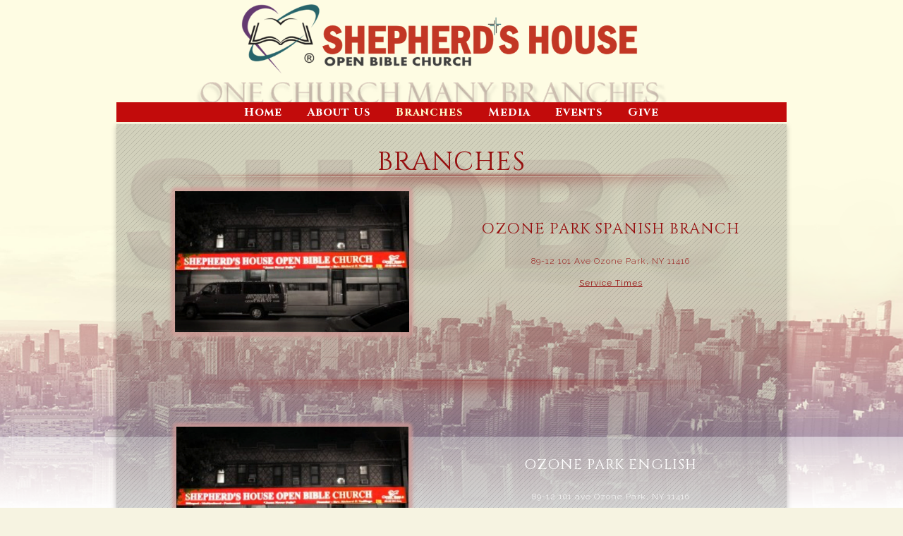

--- FILE ---
content_type: text/html; charset=UTF-8
request_url: https://www.shobc.org/branches/?mobileOn=0
body_size: 12751
content:
<!DOCTYPE html>
<html xmlns="http://www.w3.org/1999/xhtml" lang="en-US">
<head profile="http://gmpg.org/xfn/11">
<meta http-equiv="Content-Type" content="text/html; charset=UTF-8" />
<meta name="viewport" content="width=device-width" />
<meta name="apple-mobile-web-app-capable" content="no" />
<meta name="apple-mobile-web-app-status-bar-style" content="black" />

<title>Branches - Shepherd&#039;s House Open Bible Church</title>

	<link rel="apple-touch-icon" href="https://www.shobc.org/hp_wordpress/wp-content/themes/SFWebTemplate/apple-touch-icon.png" />
	<link rel="stylesheet" id="SFstyle" href="https://www.shobc.org/hp_wordpress/wp-content/themes/SFWebTemplate/style.css?ver=8.5.1.11" type="text/css" media="screen" />
<link rel="stylesheet" id="design_css" href="//sftheme.truepath.com/51/51.css" type="text/css" media="screen" />
<link rel="pingback" href="https://www.shobc.org/hp_wordpress/xmlrpc.php" />

<style>
	body .plFrontPage .SFblank {
	background:#FFF !important;
	background:rgba(255,255,255,0.7) !important;
	}
</style>
<!--[if lte IE 6]>
	<style type="text/css">
		img { behavior: url(https://www.shobc.org/hp_wordpress/wp-content/themes/SFWebTemplate/js/iepngfix.htc) }
	</style> 
<![endif]-->

<meta name='robots' content='index, follow, max-image-preview:large, max-snippet:-1, max-video-preview:-1' />
	<style>img:is([sizes="auto" i], [sizes^="auto," i]) { contain-intrinsic-size: 3000px 1500px }</style>
	<style id="BGbackground">
/* Textures used by permission, based on http://subtlepatterns.com*/ body{background:rgb(246,243,225) url(https://www.shobc.org/hp_wordpress/wp-content/uploads/2018/05/SHOBC_PG2C.png) no-repeat 50% 50% fixed /*id3483*/}@media screen and (max-width:1024px) and (max-height:1024px){body{background-image:url(https://www.shobc.org/hp_wordpress/wp-content/uploads/2018/05/SHOBC_PG2C-1024x576.png);}}body{-webkit-background-size: cover;
			-moz-background-size: cover;
			-o-background-size: cover;
			background-size: cover;}#header { background: transparent }</style>
<style id="BGcontent"></style><style id="BGnav">
/* Textures used by permission, based on http://subtlepatterns.com*/ #main_nav,#main_nav ul.sub-menu, body.mobileOn #main_nav,.toTop{background:rgb(194,11,11);background:rgba(194,11,11,1) /*nocover*/ url("https://sftheme.truepath.com/custom/textures/undefined.png") /*nocover*/;filter: progid:DXImageTransform.Microsoft.gradient(GradientType=0,startColorstr='#ffc20b0b', endColorstr='#ffc20b0b');}#main_nav { width: 950px }</style>

	<!-- This site is optimized with the Yoast SEO plugin v22.7 - https://yoast.com/wordpress/plugins/seo/ -->
	<link rel="canonical" href="https://www.shobc.org/branches/" />
	<meta property="og:locale" content="en_US" />
	<meta property="og:type" content="article" />
	<meta property="og:title" content="Branches - Shepherd&#039;s House Open Bible Church" />
	<meta property="og:description" content="BRANCHES &nbsp; &nbsp; OZONE PARK SPANISH&nbsp;BRANCH 89-12 101 Ave Ozone Park, NY 11416 Service Times &nbsp; &nbsp; &nbsp; &nbsp; &nbsp; OZONE PARK ENGLISH 89-12 101 ave Ozone Park, NY 11416 Service Times &nbsp; &nbsp; WOODHAVEN BRANCH Meeting at Ozone Park Branch 134-30 Guy R. Brewer&nbsp; Service Times &nbsp; &nbsp; &nbsp; &nbsp; &nbsp; ROCHDALE QUEENS BRANCH [&hellip;]" />
	<meta property="og:url" content="https://www.shobc.org/branches/" />
	<meta property="og:site_name" content="Shepherd&#039;s House Open Bible Church" />
	<meta property="article:modified_time" content="2024-06-22T11:24:21+00:00" />
	<meta property="og:image" content="https://www.shobc.org/hp_wordpress/wp-content/uploads/2015/09/Reddvdr.png" />
	<meta name="twitter:card" content="summary_large_image" />
	<script type="application/ld+json" class="yoast-schema-graph">{"@context":"https://schema.org","@graph":[{"@type":"WebPage","@id":"https://www.shobc.org/branches/","url":"https://www.shobc.org/branches/","name":"Branches - Shepherd&#039;s House Open Bible Church","isPartOf":{"@id":"https://www.shobc.org/#website"},"primaryImageOfPage":{"@id":"https://www.shobc.org/branches/#primaryimage"},"image":{"@id":"https://www.shobc.org/branches/#primaryimage"},"thumbnailUrl":"https://www.shobc.org/hp_wordpress/wp-content/uploads/2015/09/Reddvdr.png","datePublished":"2015-05-13T02:53:25+00:00","dateModified":"2024-06-22T11:24:21+00:00","breadcrumb":{"@id":"https://www.shobc.org/branches/#breadcrumb"},"inLanguage":"en-US","potentialAction":[{"@type":"ReadAction","target":["https://www.shobc.org/branches/"]}]},{"@type":"ImageObject","inLanguage":"en-US","@id":"https://www.shobc.org/branches/#primaryimage","url":"https://www.shobc.org/hp_wordpress/wp-content/uploads/2015/09/Reddvdr.png","contentUrl":"https://www.shobc.org/hp_wordpress/wp-content/uploads/2015/09/Reddvdr.png","width":1000,"height":48},{"@type":"BreadcrumbList","@id":"https://www.shobc.org/branches/#breadcrumb","itemListElement":[{"@type":"ListItem","position":1,"name":"Home","item":"https://www.shobc.org/"},{"@type":"ListItem","position":2,"name":"Branches"}]},{"@type":"WebSite","@id":"https://www.shobc.org/#website","url":"https://www.shobc.org/","name":"Shepherd&#039;s House Open Bible Church","description":"Shepherd&#039;s House Open Bible Church is One Church with Many Branches. We are a Spirit-filled, purpose-driven family of Christ. Join us today!","potentialAction":[{"@type":"SearchAction","target":{"@type":"EntryPoint","urlTemplate":"https://www.shobc.org/?s={search_term_string}"},"query-input":"required name=search_term_string"}],"inLanguage":"en-US"}]}</script>
	<!-- / Yoast SEO plugin. -->


<link href='https://fonts.gstatic.com' crossorigin rel='preconnect' />
<link rel="alternate" type="text/xml" title="Shepherd&#039;s House Open Bible Church &raquo; Feed" href="https://www.shobc.org/feed/" />
<link rel="alternate" type="text/xml" title="Shepherd&#039;s House Open Bible Church &raquo; Comments Feed" href="https://www.shobc.org/comments/feed/" />
<style></style><script type="text/javascript">
/* <![CDATA[ */
window._wpemojiSettings = {"baseUrl":"https:\/\/s.w.org\/images\/core\/emoji\/16.0.1\/72x72\/","ext":".png","svgUrl":"https:\/\/s.w.org\/images\/core\/emoji\/16.0.1\/svg\/","svgExt":".svg","source":{"concatemoji":"https:\/\/www.shobc.org\/hp_wordpress\/wp-includes\/js\/wp-emoji-release.min.js?ver=6.8.3"}};
/*! This file is auto-generated */
!function(s,n){var o,i,e;function c(e){try{var t={supportTests:e,timestamp:(new Date).valueOf()};sessionStorage.setItem(o,JSON.stringify(t))}catch(e){}}function p(e,t,n){e.clearRect(0,0,e.canvas.width,e.canvas.height),e.fillText(t,0,0);var t=new Uint32Array(e.getImageData(0,0,e.canvas.width,e.canvas.height).data),a=(e.clearRect(0,0,e.canvas.width,e.canvas.height),e.fillText(n,0,0),new Uint32Array(e.getImageData(0,0,e.canvas.width,e.canvas.height).data));return t.every(function(e,t){return e===a[t]})}function u(e,t){e.clearRect(0,0,e.canvas.width,e.canvas.height),e.fillText(t,0,0);for(var n=e.getImageData(16,16,1,1),a=0;a<n.data.length;a++)if(0!==n.data[a])return!1;return!0}function f(e,t,n,a){switch(t){case"flag":return n(e,"\ud83c\udff3\ufe0f\u200d\u26a7\ufe0f","\ud83c\udff3\ufe0f\u200b\u26a7\ufe0f")?!1:!n(e,"\ud83c\udde8\ud83c\uddf6","\ud83c\udde8\u200b\ud83c\uddf6")&&!n(e,"\ud83c\udff4\udb40\udc67\udb40\udc62\udb40\udc65\udb40\udc6e\udb40\udc67\udb40\udc7f","\ud83c\udff4\u200b\udb40\udc67\u200b\udb40\udc62\u200b\udb40\udc65\u200b\udb40\udc6e\u200b\udb40\udc67\u200b\udb40\udc7f");case"emoji":return!a(e,"\ud83e\udedf")}return!1}function g(e,t,n,a){var r="undefined"!=typeof WorkerGlobalScope&&self instanceof WorkerGlobalScope?new OffscreenCanvas(300,150):s.createElement("canvas"),o=r.getContext("2d",{willReadFrequently:!0}),i=(o.textBaseline="top",o.font="600 32px Arial",{});return e.forEach(function(e){i[e]=t(o,e,n,a)}),i}function t(e){var t=s.createElement("script");t.src=e,t.defer=!0,s.head.appendChild(t)}"undefined"!=typeof Promise&&(o="wpEmojiSettingsSupports",i=["flag","emoji"],n.supports={everything:!0,everythingExceptFlag:!0},e=new Promise(function(e){s.addEventListener("DOMContentLoaded",e,{once:!0})}),new Promise(function(t){var n=function(){try{var e=JSON.parse(sessionStorage.getItem(o));if("object"==typeof e&&"number"==typeof e.timestamp&&(new Date).valueOf()<e.timestamp+604800&&"object"==typeof e.supportTests)return e.supportTests}catch(e){}return null}();if(!n){if("undefined"!=typeof Worker&&"undefined"!=typeof OffscreenCanvas&&"undefined"!=typeof URL&&URL.createObjectURL&&"undefined"!=typeof Blob)try{var e="postMessage("+g.toString()+"("+[JSON.stringify(i),f.toString(),p.toString(),u.toString()].join(",")+"));",a=new Blob([e],{type:"text/javascript"}),r=new Worker(URL.createObjectURL(a),{name:"wpTestEmojiSupports"});return void(r.onmessage=function(e){c(n=e.data),r.terminate(),t(n)})}catch(e){}c(n=g(i,f,p,u))}t(n)}).then(function(e){for(var t in e)n.supports[t]=e[t],n.supports.everything=n.supports.everything&&n.supports[t],"flag"!==t&&(n.supports.everythingExceptFlag=n.supports.everythingExceptFlag&&n.supports[t]);n.supports.everythingExceptFlag=n.supports.everythingExceptFlag&&!n.supports.flag,n.DOMReady=!1,n.readyCallback=function(){n.DOMReady=!0}}).then(function(){return e}).then(function(){var e;n.supports.everything||(n.readyCallback(),(e=n.source||{}).concatemoji?t(e.concatemoji):e.wpemoji&&e.twemoji&&(t(e.twemoji),t(e.wpemoji)))}))}((window,document),window._wpemojiSettings);
/* ]]> */
</script>
<style>@import "";
</style><link rel="stylesheet" type="text/css" href="https://fonts.googleapis.com/css?family=ABeeZee|Abril+Fatface|Aguafina+Script|Alegreya%3A400%2C700|Alfa+Slab+One|Antic+Didone|Archivo+Narrow%3A400%2C700|Arimo%3A400%2C700|Arvo%3A400%2C700|Bangers|Bevan|Bowlby+One|Cabin%3A400%2C500%2C600%2C700|Cantata+One|Carrois+Gothic|Caudex%3A400%2C700|Cinzel%3A400%2C700|Cinzel+Decorative%3A400%2C700|Codystar%3A300%2C400|Comfortaa%3A300%2C400%2C700|Covered+By+Your+Grace%3A400|Cutive|Dancing+Script%3A400%2C700|Domine%3A400%2C700|Droid+Sans%3A400%2C700|Droid+Serif%3A400%2C700|Englebert|Enriqueta%3A400%2C700|Exo+2%3A300%2C400%2C600%2C700|Fauna+One|Fjalla+One|Gentium+Book+Basic%3A400%2C400italic%2C700|Glegoo%3A400%2C700|Gloria+Hallelujah|Great+Vibes|Gruppo|Hammersmith+One|Holtwood+One+SC|Julius+Sans+One|Jura%3A300%2C400%2C600|Lato%3A300%2C400%2C700|Libre+Baskerville%3A400%2C700|Lobster+Two%3A400%2C400italic%2C700%2C700italic|Lora%3A400%2C700|Maiden+Orange|Merriweather%3A300%2C400%2C700%2C900|Michroma|Montserrat%3A300%2C400%2C700|Nixie+One|Numans|Old+Standard+TT%3A400%2C700|Open+Sans%3A300%2C400%2C600%2C700|Open+Sans+Condensed%3A300%2C300italic%2C700|Oswald%3A300%2C400%2C700|Ovo|Pacifico|Passion+One%3A400%2C700|Permanent+Marker|Playfair+Display%3A400%2C700%2C900|Poiret+One%3A400|Pontano+Sans|Prata|Poppins|PT+Sans+Narrow%3A400%2C700|PT+Serif%3A400%2C700|Questrial|Quicksand%3A400%2C700|Raleway%3A300%2C400%2C600%2C700|Raleway+Dots|Righteous|Roboto%3A300%2C400%2C700|Roboto+Condensed%3A300%2C400%2C700|Roboto+Slab%3A300%2C400%2C700|Rokkitt%3A400%2C700|Sacramento|Sanchez|Sansita+One|Satisfy|Shadows+Into+Light|Sigmar+One|Slabo+13px%3A400|Source+Sans+Pro%3A200%2C300%2C400%2C600%2C700%2C900|Source+Serif+Pro%3A400%2C600%2C700|Ubuntu%3A300%2C400%2C700|Viga|Wire+One"><link rel='stylesheet' id='btnStyle-css' href='https://www.shobc.org/hp_wordpress/wp-content/themes/SFWebTemplate/plugins/Layout/css/linkBtnStyle.css?ver=8.5.1.11' type='text/css' media='all' />
<link rel='stylesheet' id='fontello-css' href='https://www.shobc.org/hp_wordpress/wp-content/themes/SFWebTemplate/plugins/blog/css/css/fontello.css?ver=6.8.3' type='text/css' media='all' />
<style id='wp-emoji-styles-inline-css' type='text/css'>

	img.wp-smiley, img.emoji {
		display: inline !important;
		border: none !important;
		box-shadow: none !important;
		height: 1em !important;
		width: 1em !important;
		margin: 0 0.07em !important;
		vertical-align: -0.1em !important;
		background: none !important;
		padding: 0 !important;
	}
</style>
<link rel='stylesheet' id='wp-block-library-css' href='https://www.shobc.org/hp_wordpress/wp-includes/css/dist/block-library/style.min.css?ver=6.8.3' type='text/css' media='all' />
<style id='classic-theme-styles-inline-css' type='text/css'>
/*! This file is auto-generated */
.wp-block-button__link{color:#fff;background-color:#32373c;border-radius:9999px;box-shadow:none;text-decoration:none;padding:calc(.667em + 2px) calc(1.333em + 2px);font-size:1.125em}.wp-block-file__button{background:#32373c;color:#fff;text-decoration:none}
</style>
<link rel='stylesheet' id='fmsform-block-css' href='https://www.shobc.org/hp_wordpress/wp-content/plugins/com.ministrybrands.forms/editor/gutenberg/blocks/fmsform/style.css?ver=1740440350' type='text/css' media='all' />
<link rel='stylesheet' id='prayer-cloud-block-css' href='https://www.shobc.org/hp_wordpress/wp-content/plugins/com.ministrybrands.prayer/editor/gutenberg/blocks/prayer-cloud/style.css?ver=1760053226' type='text/css' media='all' />
<style id='global-styles-inline-css' type='text/css'>
:root{--wp--preset--aspect-ratio--square: 1;--wp--preset--aspect-ratio--4-3: 4/3;--wp--preset--aspect-ratio--3-4: 3/4;--wp--preset--aspect-ratio--3-2: 3/2;--wp--preset--aspect-ratio--2-3: 2/3;--wp--preset--aspect-ratio--16-9: 16/9;--wp--preset--aspect-ratio--9-16: 9/16;--wp--preset--color--black: #000000;--wp--preset--color--cyan-bluish-gray: #abb8c3;--wp--preset--color--white: #ffffff;--wp--preset--color--pale-pink: #f78da7;--wp--preset--color--vivid-red: #cf2e2e;--wp--preset--color--luminous-vivid-orange: #ff6900;--wp--preset--color--luminous-vivid-amber: #fcb900;--wp--preset--color--light-green-cyan: #7bdcb5;--wp--preset--color--vivid-green-cyan: #00d084;--wp--preset--color--pale-cyan-blue: #8ed1fc;--wp--preset--color--vivid-cyan-blue: #0693e3;--wp--preset--color--vivid-purple: #9b51e0;--wp--preset--gradient--vivid-cyan-blue-to-vivid-purple: linear-gradient(135deg,rgba(6,147,227,1) 0%,rgb(155,81,224) 100%);--wp--preset--gradient--light-green-cyan-to-vivid-green-cyan: linear-gradient(135deg,rgb(122,220,180) 0%,rgb(0,208,130) 100%);--wp--preset--gradient--luminous-vivid-amber-to-luminous-vivid-orange: linear-gradient(135deg,rgba(252,185,0,1) 0%,rgba(255,105,0,1) 100%);--wp--preset--gradient--luminous-vivid-orange-to-vivid-red: linear-gradient(135deg,rgba(255,105,0,1) 0%,rgb(207,46,46) 100%);--wp--preset--gradient--very-light-gray-to-cyan-bluish-gray: linear-gradient(135deg,rgb(238,238,238) 0%,rgb(169,184,195) 100%);--wp--preset--gradient--cool-to-warm-spectrum: linear-gradient(135deg,rgb(74,234,220) 0%,rgb(151,120,209) 20%,rgb(207,42,186) 40%,rgb(238,44,130) 60%,rgb(251,105,98) 80%,rgb(254,248,76) 100%);--wp--preset--gradient--blush-light-purple: linear-gradient(135deg,rgb(255,206,236) 0%,rgb(152,150,240) 100%);--wp--preset--gradient--blush-bordeaux: linear-gradient(135deg,rgb(254,205,165) 0%,rgb(254,45,45) 50%,rgb(107,0,62) 100%);--wp--preset--gradient--luminous-dusk: linear-gradient(135deg,rgb(255,203,112) 0%,rgb(199,81,192) 50%,rgb(65,88,208) 100%);--wp--preset--gradient--pale-ocean: linear-gradient(135deg,rgb(255,245,203) 0%,rgb(182,227,212) 50%,rgb(51,167,181) 100%);--wp--preset--gradient--electric-grass: linear-gradient(135deg,rgb(202,248,128) 0%,rgb(113,206,126) 100%);--wp--preset--gradient--midnight: linear-gradient(135deg,rgb(2,3,129) 0%,rgb(40,116,252) 100%);--wp--preset--font-size--small: 13px;--wp--preset--font-size--medium: 20px;--wp--preset--font-size--large: 36px;--wp--preset--font-size--x-large: 42px;--wp--preset--spacing--20: 0.44rem;--wp--preset--spacing--30: 0.67rem;--wp--preset--spacing--40: 1rem;--wp--preset--spacing--50: 1.5rem;--wp--preset--spacing--60: 2.25rem;--wp--preset--spacing--70: 3.38rem;--wp--preset--spacing--80: 5.06rem;--wp--preset--shadow--natural: 6px 6px 9px rgba(0, 0, 0, 0.2);--wp--preset--shadow--deep: 12px 12px 50px rgba(0, 0, 0, 0.4);--wp--preset--shadow--sharp: 6px 6px 0px rgba(0, 0, 0, 0.2);--wp--preset--shadow--outlined: 6px 6px 0px -3px rgba(255, 255, 255, 1), 6px 6px rgba(0, 0, 0, 1);--wp--preset--shadow--crisp: 6px 6px 0px rgba(0, 0, 0, 1);}:where(.is-layout-flex){gap: 0.5em;}:where(.is-layout-grid){gap: 0.5em;}body .is-layout-flex{display: flex;}.is-layout-flex{flex-wrap: wrap;align-items: center;}.is-layout-flex > :is(*, div){margin: 0;}body .is-layout-grid{display: grid;}.is-layout-grid > :is(*, div){margin: 0;}:where(.wp-block-columns.is-layout-flex){gap: 2em;}:where(.wp-block-columns.is-layout-grid){gap: 2em;}:where(.wp-block-post-template.is-layout-flex){gap: 1.25em;}:where(.wp-block-post-template.is-layout-grid){gap: 1.25em;}.has-black-color{color: var(--wp--preset--color--black) !important;}.has-cyan-bluish-gray-color{color: var(--wp--preset--color--cyan-bluish-gray) !important;}.has-white-color{color: var(--wp--preset--color--white) !important;}.has-pale-pink-color{color: var(--wp--preset--color--pale-pink) !important;}.has-vivid-red-color{color: var(--wp--preset--color--vivid-red) !important;}.has-luminous-vivid-orange-color{color: var(--wp--preset--color--luminous-vivid-orange) !important;}.has-luminous-vivid-amber-color{color: var(--wp--preset--color--luminous-vivid-amber) !important;}.has-light-green-cyan-color{color: var(--wp--preset--color--light-green-cyan) !important;}.has-vivid-green-cyan-color{color: var(--wp--preset--color--vivid-green-cyan) !important;}.has-pale-cyan-blue-color{color: var(--wp--preset--color--pale-cyan-blue) !important;}.has-vivid-cyan-blue-color{color: var(--wp--preset--color--vivid-cyan-blue) !important;}.has-vivid-purple-color{color: var(--wp--preset--color--vivid-purple) !important;}.has-black-background-color{background-color: var(--wp--preset--color--black) !important;}.has-cyan-bluish-gray-background-color{background-color: var(--wp--preset--color--cyan-bluish-gray) !important;}.has-white-background-color{background-color: var(--wp--preset--color--white) !important;}.has-pale-pink-background-color{background-color: var(--wp--preset--color--pale-pink) !important;}.has-vivid-red-background-color{background-color: var(--wp--preset--color--vivid-red) !important;}.has-luminous-vivid-orange-background-color{background-color: var(--wp--preset--color--luminous-vivid-orange) !important;}.has-luminous-vivid-amber-background-color{background-color: var(--wp--preset--color--luminous-vivid-amber) !important;}.has-light-green-cyan-background-color{background-color: var(--wp--preset--color--light-green-cyan) !important;}.has-vivid-green-cyan-background-color{background-color: var(--wp--preset--color--vivid-green-cyan) !important;}.has-pale-cyan-blue-background-color{background-color: var(--wp--preset--color--pale-cyan-blue) !important;}.has-vivid-cyan-blue-background-color{background-color: var(--wp--preset--color--vivid-cyan-blue) !important;}.has-vivid-purple-background-color{background-color: var(--wp--preset--color--vivid-purple) !important;}.has-black-border-color{border-color: var(--wp--preset--color--black) !important;}.has-cyan-bluish-gray-border-color{border-color: var(--wp--preset--color--cyan-bluish-gray) !important;}.has-white-border-color{border-color: var(--wp--preset--color--white) !important;}.has-pale-pink-border-color{border-color: var(--wp--preset--color--pale-pink) !important;}.has-vivid-red-border-color{border-color: var(--wp--preset--color--vivid-red) !important;}.has-luminous-vivid-orange-border-color{border-color: var(--wp--preset--color--luminous-vivid-orange) !important;}.has-luminous-vivid-amber-border-color{border-color: var(--wp--preset--color--luminous-vivid-amber) !important;}.has-light-green-cyan-border-color{border-color: var(--wp--preset--color--light-green-cyan) !important;}.has-vivid-green-cyan-border-color{border-color: var(--wp--preset--color--vivid-green-cyan) !important;}.has-pale-cyan-blue-border-color{border-color: var(--wp--preset--color--pale-cyan-blue) !important;}.has-vivid-cyan-blue-border-color{border-color: var(--wp--preset--color--vivid-cyan-blue) !important;}.has-vivid-purple-border-color{border-color: var(--wp--preset--color--vivid-purple) !important;}.has-vivid-cyan-blue-to-vivid-purple-gradient-background{background: var(--wp--preset--gradient--vivid-cyan-blue-to-vivid-purple) !important;}.has-light-green-cyan-to-vivid-green-cyan-gradient-background{background: var(--wp--preset--gradient--light-green-cyan-to-vivid-green-cyan) !important;}.has-luminous-vivid-amber-to-luminous-vivid-orange-gradient-background{background: var(--wp--preset--gradient--luminous-vivid-amber-to-luminous-vivid-orange) !important;}.has-luminous-vivid-orange-to-vivid-red-gradient-background{background: var(--wp--preset--gradient--luminous-vivid-orange-to-vivid-red) !important;}.has-very-light-gray-to-cyan-bluish-gray-gradient-background{background: var(--wp--preset--gradient--very-light-gray-to-cyan-bluish-gray) !important;}.has-cool-to-warm-spectrum-gradient-background{background: var(--wp--preset--gradient--cool-to-warm-spectrum) !important;}.has-blush-light-purple-gradient-background{background: var(--wp--preset--gradient--blush-light-purple) !important;}.has-blush-bordeaux-gradient-background{background: var(--wp--preset--gradient--blush-bordeaux) !important;}.has-luminous-dusk-gradient-background{background: var(--wp--preset--gradient--luminous-dusk) !important;}.has-pale-ocean-gradient-background{background: var(--wp--preset--gradient--pale-ocean) !important;}.has-electric-grass-gradient-background{background: var(--wp--preset--gradient--electric-grass) !important;}.has-midnight-gradient-background{background: var(--wp--preset--gradient--midnight) !important;}.has-small-font-size{font-size: var(--wp--preset--font-size--small) !important;}.has-medium-font-size{font-size: var(--wp--preset--font-size--medium) !important;}.has-large-font-size{font-size: var(--wp--preset--font-size--large) !important;}.has-x-large-font-size{font-size: var(--wp--preset--font-size--x-large) !important;}
:where(.wp-block-post-template.is-layout-flex){gap: 1.25em;}:where(.wp-block-post-template.is-layout-grid){gap: 1.25em;}
:where(.wp-block-columns.is-layout-flex){gap: 2em;}:where(.wp-block-columns.is-layout-grid){gap: 2em;}
:root :where(.wp-block-pullquote){font-size: 1.5em;line-height: 1.6;}
</style>
<link rel='stylesheet' id='contact-form-7-css' href='https://www.shobc.org/hp_wordpress/wp-content/plugins/contact-form-7/includes/css/styles.css?ver=6.0.6' type='text/css' media='all' />
<link rel='stylesheet' id='wc-gallery-style-css' href='https://www.shobc.org/hp_wordpress/wp-content/plugins/wc-gallery/includes/css/style.css?ver=1.67' type='text/css' media='all' />
<link rel='stylesheet' id='wc-gallery-popup-style-css' href='https://www.shobc.org/hp_wordpress/wp-content/plugins/wc-gallery/includes/css/magnific-popup.css?ver=1.1.0' type='text/css' media='all' />
<link rel='stylesheet' id='wc-gallery-flexslider-style-css' href='https://www.shobc.org/hp_wordpress/wp-content/plugins/wc-gallery/includes/vendors/flexslider/flexslider.css?ver=2.6.1' type='text/css' media='all' />
<link rel='stylesheet' id='wc-gallery-owlcarousel-style-css' href='https://www.shobc.org/hp_wordpress/wp-content/plugins/wc-gallery/includes/vendors/owlcarousel/assets/owl.carousel.css?ver=2.1.4' type='text/css' media='all' />
<link rel='stylesheet' id='wc-gallery-owlcarousel-theme-style-css' href='https://www.shobc.org/hp_wordpress/wp-content/plugins/wc-gallery/includes/vendors/owlcarousel/assets/owl.theme.default.css?ver=2.1.4' type='text/css' media='all' />
<link rel='stylesheet' id='sf-parallax-css-css' href='https://www.shobc.org/hp_wordpress/wp-content/themes/SFWebTemplate/plugins/Layout/js/parallax/PL.css?ver=8.5.1.11' type='text/css' media='all' />
<link rel='stylesheet' id='sf-wait-spinner-css' href='https://www.shobc.org/hp_wordpress/wp-content/themes/SFWebTemplate/plugins/admin/css/wait-spinner.css?ver=8.5.1.11' type='text/css' media='all' />
<link rel='stylesheet' id='sermoncommon-css' href='https://www.shobc.org/hp_wordpress/wp-content/themes/SFWebTemplate/plugins/sermons/css/sermon.css?ver=8.5.1.11' type='text/css' media='all' />
<link rel='stylesheet' id='sfsermonstyle-css' href='https://www.shobc.org/hp_wordpress/wp-content/themes/SFWebTemplate/plugins/sermons/theme/flatDark.css?ver=8.5.1.11' type='text/css' media='all' />
<link rel='stylesheet' id='wc-gallery-simpler-css' href='https://www.shobc.org/hp_wordpress/wp-content/themes/SFWebTemplate/plugins/Layout/css/simple-wc-gallery.css?ver=8.5.1.11' type='text/css' media='all' />
<script type="text/javascript">
	var _gaq = _gaq || [];
	_gaq.push(['sf._setAccount', 'UA-25906680-5'],
		['sf._setDomainName', 'www.shobc.org'],
		['sf._setAllowLinker', true],
		['sf._setCustomVar', 1, 'user', '0', 1],
		['sf._setCustomVar', 2, 'theme', '51', 3],
		['sf._setCustomVar', 3, 'all_posts', '25', 3],
		['sf._setCustomVar', 4, 'imageEditor', '223', 3],
		['sf._setCustomVar', 5, 'plugins', '13', 3],
		['sf._trackPageview']
	);

	(function() {
		var ga = document.createElement('script'); ga.type = 'text/javascript'; ga.async = true;
		ga.src = ('https:' == document.location.protocol ? 'https://ssl' : 'http://www') + '.google-analytics.com/ga.js';
		var s = document.getElementsByTagName('script')[0]; s.parentNode.insertBefore(ga, s);
//		(document.getElementsByTagName('head')[0] || document.getElementsByTagName('body')[0]).appendChild(ga);
	})();
</script>
<script type='text/javascript' src='https://www.shobc.org/hp_wordpress/wp-admin/load-scripts.php?c=gzip&amp;load%5Bchunk_0%5D=jquery-core,jquery-migrate,underscore&amp;ver=6.8.3'></script>
<script type="text/javascript" src="https://www.shobc.org/hp_wordpress/wp-content/themes/SFWebTemplate/js.php?js=js/common-noms.js?ver=8.5.1.11" id="SFnonMS-js"></script>
<script type="text/javascript" src="https://www.shobc.org/hp_wordpress/wp-content/themes/SFWebTemplate/js.php?js=js/cycle.js?ver=20130327" id="cycle-js"></script>
<script type="text/javascript" src="https://www.shobc.org/hp_wordpress/wp-content/themes/SFWebTemplate/js.php?js=js/cycle2.plugins.js?ver=20140128" id="cycle-plugins-js"></script>
<script type="text/javascript" id="mediaelement-core-js-before">
/* <![CDATA[ */
var mejsL10n = {"language":"en","strings":{"mejs.download-file":"Download File","mejs.install-flash":"You are using a browser that does not have Flash player enabled or installed. Please turn on your Flash player plugin or download the latest version from https:\/\/get.adobe.com\/flashplayer\/","mejs.fullscreen":"Fullscreen","mejs.play":"Play","mejs.pause":"Pause","mejs.time-slider":"Time Slider","mejs.time-help-text":"Use Left\/Right Arrow keys to advance one second, Up\/Down arrows to advance ten seconds.","mejs.live-broadcast":"Live Broadcast","mejs.volume-help-text":"Use Up\/Down Arrow keys to increase or decrease volume.","mejs.unmute":"Unmute","mejs.mute":"Mute","mejs.volume-slider":"Volume Slider","mejs.video-player":"Video Player","mejs.audio-player":"Audio Player","mejs.captions-subtitles":"Captions\/Subtitles","mejs.captions-chapters":"Chapters","mejs.none":"None","mejs.afrikaans":"Afrikaans","mejs.albanian":"Albanian","mejs.arabic":"Arabic","mejs.belarusian":"Belarusian","mejs.bulgarian":"Bulgarian","mejs.catalan":"Catalan","mejs.chinese":"Chinese","mejs.chinese-simplified":"Chinese (Simplified)","mejs.chinese-traditional":"Chinese (Traditional)","mejs.croatian":"Croatian","mejs.czech":"Czech","mejs.danish":"Danish","mejs.dutch":"Dutch","mejs.english":"English","mejs.estonian":"Estonian","mejs.filipino":"Filipino","mejs.finnish":"Finnish","mejs.french":"French","mejs.galician":"Galician","mejs.german":"German","mejs.greek":"Greek","mejs.haitian-creole":"Haitian Creole","mejs.hebrew":"Hebrew","mejs.hindi":"Hindi","mejs.hungarian":"Hungarian","mejs.icelandic":"Icelandic","mejs.indonesian":"Indonesian","mejs.irish":"Irish","mejs.italian":"Italian","mejs.japanese":"Japanese","mejs.korean":"Korean","mejs.latvian":"Latvian","mejs.lithuanian":"Lithuanian","mejs.macedonian":"Macedonian","mejs.malay":"Malay","mejs.maltese":"Maltese","mejs.norwegian":"Norwegian","mejs.persian":"Persian","mejs.polish":"Polish","mejs.portuguese":"Portuguese","mejs.romanian":"Romanian","mejs.russian":"Russian","mejs.serbian":"Serbian","mejs.slovak":"Slovak","mejs.slovenian":"Slovenian","mejs.spanish":"Spanish","mejs.swahili":"Swahili","mejs.swedish":"Swedish","mejs.tagalog":"Tagalog","mejs.thai":"Thai","mejs.turkish":"Turkish","mejs.ukrainian":"Ukrainian","mejs.vietnamese":"Vietnamese","mejs.welsh":"Welsh","mejs.yiddish":"Yiddish"}};
/* ]]> */
</script>
<script type="text/javascript" src="https://www.shobc.org/hp_wordpress/wp-includes/js/mediaelement/mediaelement-and-player.min.js?ver=4.2.17" id="mediaelement-core-js"></script>
<script type="text/javascript" src="https://www.shobc.org/hp_wordpress/wp-includes/js/mediaelement/mediaelement-migrate.min.js?ver=6.8.3" id="mediaelement-migrate-js"></script>
<script type="text/javascript" id="mediaelement-js-extra">
/* <![CDATA[ */
var _wpmejsSettings = {"pluginPath":"\/hp_wordpress\/wp-includes\/js\/mediaelement\/","classPrefix":"mejs-","stretching":"responsive","audioShortcodeLibrary":"mediaelement","videoShortcodeLibrary":"mediaelement"};
/* ]]> */
</script>
<script type="text/javascript" id="theme_common-js-extra">
/* <![CDATA[ */
var wpbasehome = "https:\/\/www.shobc.org\/hp_wordpress\/wp-content\/uploads\/";
/* ]]> */
</script>
<script type="text/javascript" src="https://www.shobc.org/hp_wordpress/wp-content/themes/SFWebTemplate/js.php?js=js/common.js?ver=8.5.1.11" id="theme_common-js"></script>
<script type="text/javascript" src="https://www.shobc.org/hp_wordpress/wp-content/themes/SFWebTemplate/js.php?js=plugins/Layout/js/parallax/tubular-video/js/jquery.tubular.1.0.js?ver=8.5.1.11" id="tubular-js"></script>
<script type="text/javascript" src="https://www.shobc.org/hp_wordpress/wp-content/themes/SFWebTemplate/js.php?js=plugins/Layout/js/parallax/waypoints.js?ver=8.5.1.11" id="waypoints-js"></script>
<script type="text/javascript" src="https://www.shobc.org/hp_wordpress/wp-content/themes/SFWebTemplate/js.php?js=plugins/Layout/js/parallax/jquery.overlap.js?ver=8.5.1.11" id="jqOverlap-js"></script>
<script type="text/javascript" src="https://www.shobc.org/hp_wordpress/wp-content/themes/SFWebTemplate/js.php?js=plugins/Layout/js/parallax/PL.js?ver=8.5.1.11" id="sf-parallax-js"></script>
<script type="text/javascript" src="https://www.shobc.org/hp_wordpress/wp-content/themes/SFWebTemplate/js.php?js=plugins/sermons/js/sermons_Common.js?ver=8.5.1.11" id="sf_sermons_common-js"></script>
<link rel="https://api.w.org/" href="https://www.shobc.org/wp-json/" /><link rel="alternate" title="JSON" type="application/json" href="https://www.shobc.org/wp-json/wp/v2/pages/1633" /><link rel="EditURI" type="application/rsd+xml" title="RSD" href="https://www.shobc.org/hp_wordpress/xmlrpc.php?rsd" />
<link rel='shortlink' href='https://www.shobc.org/?p=1633' />
<link rel="alternate" title="oEmbed (JSON)" type="application/json+oembed" href="https://www.shobc.org/wp-json/oembed/1.0/embed?url=https%3A%2F%2Fwww.shobc.org%2Fbranches%2F" />
<link rel="alternate" title="oEmbed (XML)" type="text/xml+oembed" href="https://www.shobc.org/wp-json/oembed/1.0/embed?url=https%3A%2F%2Fwww.shobc.org%2Fbranches%2F&#038;format=xml" />
<!-- Analytics by WP Statistics - https://wp-statistics.com -->
<style id="sermonBG">body div.sermon_playlist.sermon_playlist, body .wp-playlist.wp-audio-playlist{background-color:rgba(250,245,230,1);}</style><style id="SF_Font_SiteTitle">#header #logo *{font-family:"Gruppo"} </style><style id="SF_Font_SiteTitle-size">#header #logo *{font-size:40px;line-height:64px;}</style><style id="SF_Font_SiteTitle-weight">#header #logo *{font-weight:400}</style><style id="SF_Font_Nav">body #main_nav li a, body #main_nav li,body #main_nav ul.sub-menu li a,body #main_nav ul.children li a,body.mobileOn .menu_btn .withInner, body.mobileOn .menu_btn .menuWord,body.menuOverflow #main_nav li a,body #main_nav2, #main_nav2 >li, body #main_nav2 li a, body #main_nav2 ul.sub-menu li a,#main_nav,#body_wrapper #header .nav_wrapper:before, #body_wrapper #header #mobile_nav .menu_btn a:before, body #header .search form:after,body #header .search >form:before,.sfPagePrev, .sfPageNext, body .toTop{font-family:"Cinzel"} body #main_nav li a, body #main_nav li,body #main_nav ul.sub-menu li a,body #main_nav ul.children li a,body.mobileOn .menu_btn .withInner, body.mobileOn .menu_btn .menuWord,body.menuOverflow #main_nav li a,body #main_nav2, #main_nav2 >li, body #main_nav2 li a, body #main_nav2 ul.sub-menu li a,#main_nav,#body_wrapper #header .nav_wrapper:before, #body_wrapper #header #mobile_nav .menu_btn a:before, body #header .search form:after,body #header .search >form:before,.sfPagePrev, .sfPageNext, body .toTop{text-transform:none;}</style><style id="SF_Font_Nav-size">body #main_nav li a, body #main_nav li,body #main_nav ul.sub-menu li a,body #main_nav ul.children li a,body.mobileOn .menu_btn .withInner, body.mobileOn .menu_btn .menuWord,body.menuOverflow #main_nav li a,body #main_nav2, #main_nav2 >li, body #main_nav2 li a, body #main_nav2 ul.sub-menu li a,#main_nav,#body_wrapper #header .nav_wrapper:before, #body_wrapper #header #mobile_nav .menu_btn a:before, body #header .search form:after,body #header .search >form:before,.sfPagePrev, .sfPageNext, body .toTop{font-size:16px;}</style><style id="SF_Font_Nav-weight">body #main_nav li a, body #main_nav li,body #main_nav ul.sub-menu li a,body #main_nav ul.children li a,body.mobileOn .menu_btn .withInner, body.mobileOn .menu_btn .menuWord,body.menuOverflow #main_nav li a,body #main_nav2, #main_nav2 >li, body #main_nav2 li a, body #main_nav2 ul.sub-menu li a,#main_nav,#body_wrapper #header .nav_wrapper:before, #body_wrapper #header #mobile_nav .menu_btn a:before, body #header .search form:after,body #header .search >form:before,.sfPagePrev, .sfPageNext, body .toTop{font-weight:700}</style><style id="SF_Font_BreadcrumbTitle-weight"></style><style id="SF_Font_Breadcrumb-weight"></style><style id="SF_Font_Heading">body #content_container h1,body #content_container .entry h1,body.home #content_container h1.posttitle,body #content_container h1.posttitle.posttitle, body.home #content_container h1,
		body .widget h1,
		body .entry h1,body.home h1.posttitle.posttitle,body h1.posttitle.posttitle, body.home h1{font-family:"Cinzel"} </style><style id="SF_Font_Heading-size">body #content_container h1,body #content_container .entry h1,body.home #content_container h1.posttitle,body #content_container h1.posttitle.posttitle, body.home #content_container h1,
		body .widget h1,
		body .entry h1,body.home h1.posttitle.posttitle,body h1.posttitle.posttitle, body.home h1{font-size:20px;line-height:32px;}</style><style id="SF_Font_Heading-weight">body #content_container h1,body #content_container .entry h1,body.home #content_container h1.posttitle,body #content_container h1.posttitle.posttitle, body.home #content_container h1,
		body .widget h1,
		body .entry h1,body.home h1.posttitle.posttitle,body h1.posttitle.posttitle, body.home h1{font-weight:400}</style><style id="SF_Font_Subheading">body .widget h2,body .widget h3,body .widget h4,body .widget h5,body .widget h6,
		body h2,body h3,body h4,body h5,body h6,
		body .entry h2,body .entry h3,body .entry h4,body .entry h5,body .entry h6,
		body.home h2.posttitle.posttitle,body.home h2,
		.entry .widget.widget h2.widget_title.widget_title,
		.entry .widget.widget h2.widgettitle.widgettitle,
		body h2.posttitle.posttitle, h2.posttitle.posttitle >a,
		body h3.posttitle.posttitle, h3.posttitle.posttitle >a{font-family:"Cinzel"} </style><style id="SF_Font_Subheading-weight">body .widget h2,body .widget h3,body .widget h4,body .widget h5,body .widget h6,
		body h2,body h3,body h4,body h5,body h6,
		body .entry h2,body .entry h3,body .entry h4,body .entry h5,body .entry h6,
		body.home h2.posttitle.posttitle,body.home h2,
		.entry .widget.widget h2.widget_title.widget_title,
		.entry .widget.widget h2.widgettitle.widgettitle,
		body h2.posttitle.posttitle, h2.posttitle.posttitle >a,
		body h3.posttitle.posttitle, h3.posttitle.posttitle >a{font-weight:400}</style><style id="SF_Font_Paragraph-weight">.entry p, body p, .sflb_section >div, .entry, [contenteditable=true] >div,[contenteditable], ul.widgets{font-weight:300}</style><style id="SF_Font_FooterMenu-color">#footer_nav a,#footer_nav{color:#f70808 !important; }</style><style id="SF_Font_FooterMenu-weight">#footer_nav a,#footer_nav{font-weight:700}</style><style id="SF_Font_Links-size">[class*=sflb_section] a, .post p>a,.post p>*>a, .page p>a,.page p>*>a, .widget.widget.widget a, body a.more-link, div.post div >a, div.post div>*>a, div.page div > a, #sidebar .widgets a, #footerPage a{font-size:12px;line-height:19px;}</style><style id="SF_Font_Links-weight">[class*=sflb_section] a, .post p>a,.post p>*>a, .page p>a,.page p>*>a, .widget.widget.widget a, body a.more-link, div.post div >a, div.post div>*>a, div.page div > a, #sidebar .widgets a, #footerPage a{font-weight:400}</style><link rel="icon" href="https://www.shobc.org/hp_wordpress/wp-content/uploads/2018/05/SHOBC_Logo2sml-32x32.png" sizes="32x32" />
<link rel="icon" href="https://www.shobc.org/hp_wordpress/wp-content/uploads/2018/05/SHOBC_Logo2sml-192x192.png" sizes="192x192" />
<link rel="apple-touch-icon" href="https://www.shobc.org/hp_wordpress/wp-content/uploads/2018/05/SHOBC_Logo2sml-180x180.png" />
<meta name="msapplication-TileImage" content="https://www.shobc.org/hp_wordpress/wp-content/uploads/2018/05/SHOBC_Logo2sml.png" />
</head>
<body class="wp-singular page-template-default page page-id-1633 wp-theme-SFWebTemplate notHeaderFixed tiptop noWidgets showdate showcategory thumbHidden SFsearchHid"><div id="body_wrapper">
<div id="header">
	<div class="container">
		<style id="customLogo">#logo, #logo * {text-align:left}
			html body #logo >a { display:inline-block;vertical-align:top;
				margin-left:;
				margin-top: } </style>
		<h1 id="logo"><a href="https://www.shobc.org/"><img src="https://www.shobc.org/hp_wordpress/wp-content/uploads/2015/06/dfsdf.png" alt="Shepherd&#039;s House Open Bible Church" /><input type="hidden" id="theHomeImg" value="https://www.shobc.org/hp_wordpress/wp-content/uploads/2015/06/dfsdf.png"></a></h1>
		<div id="mobile_nav">
			<ul>
				<!-- new menuWord is hidden on newer themes, the empty span is for new menu effect.: -->
				<li class="menu_btn"><a href="#" class="withInner"><span></span><div class="menuWord">MENU</div></a></li>
				<li class="search_btn"><a href="#"></a></li>
			</ul>
		</div>		<div class="search" >
			<form method="get" action="https://www.shobc.org/"  class="search_form">
				<input type="text" value="" name="s" class="search_inp" placeholder=""/>
				<input type="submit" id="searchsubmit" value="" class="search_subm" />
			</form>
		</div><ul id="main_nav" class="menu"><li id="menu-item-676" class="menu-item menu-item-type-post_type menu-item-object-page menu-item-home menu-item-676"><a href="https://www.shobc.org/">Home</a></li>
<li id="menu-item-1567" class="menu-item menu-item-type-post_type menu-item-object-page menu-item-has-children menu-item-1567"><a href="https://www.shobc.org/about-us/">About Us</a>
<ul class="sub-menu">
	<li id="menu-item-702" class="menu-item menu-item-type-post_type menu-item-object-page menu-item-702"><a href="https://www.shobc.org/who-we-are/">Who We Are</a></li>
	<li id="menu-item-699" class="menu-item menu-item-type-post_type menu-item-object-page menu-item-699"><a href="https://www.shobc.org/statement-of-faith/">Statement of Faith</a></li>
	<li id="menu-item-674" class="menu-item menu-item-type-post_type menu-item-object-page menu-item-674"><a href="https://www.shobc.org/contact-us/">Contact Us</a></li>
</ul>
</li>
<li id="menu-item-1634" class="menu-item menu-item-type-post_type menu-item-object-page current-menu-item page_item page-item-1633 current_page_item menu-item-has-children menu-item-1634"><a href="https://www.shobc.org/branches/" aria-current="page">Branches</a>
<ul class="sub-menu">
	<li id="menu-item-1824" class="menu-item menu-item-type-post_type menu-item-object-page menu-item-1824"><a href="https://www.shobc.org/ozone-park-spanish-branch/">Ozone Park &#8211; Spanish Branch</a></li>
	<li id="menu-item-1823" class="menu-item menu-item-type-post_type menu-item-object-page menu-item-1823"><a href="https://www.shobc.org/ozone-park-english-branch/">Ozone Park &#8211; English Branch</a></li>
	<li id="menu-item-1825" class="menu-item menu-item-type-post_type menu-item-object-page menu-item-1825"><a href="https://www.shobc.org/woodhaven-branch/">Woodhaven Branch</a></li>
	<li id="menu-item-4382" class="menu-item menu-item-type-post_type menu-item-object-page menu-item-4382"><a href="https://www.shobc.org/rochdale-branch/">Rochdale Branch</a></li>
	<li id="menu-item-3069" class="menu-item menu-item-type-post_type menu-item-object-page menu-item-3069"><a href="https://www.shobc.org/eastny-brooklyn-branch/">Shepherd&#8217;s House East NY Brooklyn</a></li>
	<li id="menu-item-4374" class="menu-item menu-item-type-post_type menu-item-object-page menu-item-4374"><a href="https://www.shobc.org/shepherds-house-global-ministries-trinidad/">Shepherd&#8217;s House Global Ministries &#8211; Trinidad</a></li>
</ul>
</li>
<li id="menu-item-669" class="menu-item menu-item-type-post_type menu-item-object-page menu-item-669"><a href="https://www.shobc.org/media/">Media</a></li>
<li id="menu-item-673" class="menu-item menu-item-type-post_type menu-item-object-page menu-item-673"><a href="https://www.shobc.org/events/">Events</a></li>
<li id="menu-item-1414" class="menu-item menu-item-type-post_type menu-item-object-page menu-item-1414"><a href="https://www.shobc.org/give/">Give</a></li>
</ul>	</div>
</div>
<div id="content_container"><div class="gallery_container inner_page">
						</div>	<div id="content_container_inner"><div id="content" class="narrowcolumn" role="main">
				<div class="post-1633 page type-page status-publish hentry" id="post-1633">
						<div class="entry" data-title="Branches">
				<div class="sflb_row sflb_12" style="position: relative; margin-bottom: 0px;">
<div class="sflb_section sflb_span12" style="">
<div style="text-align: center;"><span style="font-family: Cinzel; font-size: 28pt; line-height: 44px; color: #961010;">BRANCHES</span></div>
</div>
</div>
<div class="sflb_row sflb_12" style="position: relative; top: -17px;">
<div class="sflb_section sflb_span12">
<div><img decoding="async" class=" wp-image-2164 aligncenter" src="https://www.shobc.org/hp_wordpress/wp-content/uploads/2015/09/Reddvdr.png" alt="Reddvdr" width="1000" height="48" srcset="https://www.shobc.org/hp_wordpress/wp-content/uploads/2015/09/Reddvdr.png 1000w, https://www.shobc.org/hp_wordpress/wp-content/uploads/2015/09/Reddvdr-300x14.png 300w" sizes="(max-width: 1000px) 100vw, 1000px" /></div>
</div>
</div>
<div class="sflb_row sflb_6_6" style="top: -60px;">
<div class="sflb_section" style="">
<div><a href="https://www.shobc.org/ozone-park-spanish-branch/"><img fetchpriority="high" decoding="async" class=" wp-image-1802 aligncenter" src="https://www.shobc.org/hp_wordpress/wp-content/uploads/2015/06/SHOBC-OZONE-300x190.png" alt="SHOBC OZONE" width="358" height="227" srcset="https://www.shobc.org/hp_wordpress/wp-content/uploads/2015/06/SHOBC-OZONE-300x190.png 300w, https://www.shobc.org/hp_wordpress/wp-content/uploads/2015/06/SHOBC-OZONE.png 675w" sizes="(max-width: 358px) 100vw, 358px" /></a></div>
<div>&nbsp;</div>
</div>
<div class="sflb_section" style="">
<h1 style="text-align: center;">&nbsp;</h1>
<h1 style="text-align: center;"><span style="color: rgb(150, 16, 16); font-size: 16pt; line-height: 25px;">OZONE PARK SPANISH&nbsp;BRANCH</span></h1>
<div style="border-color: #000000; text-align: center;"><span style="color: rgb(150, 16, 16);">89-12 101 Ave Ozone Park, NY 11416</span></div>
<div style="text-align: center;"><span style="color: rgb(150, 16, 16); font-size: 20pt; line-height: 32px;"><a style="color: rgb(150, 16, 16); text-decoration: underline;" href="https://www.shobc.org/service-times/">Service Times</a></span></div>
<div>&nbsp;</div>
<div>&nbsp;</div>
<div>&nbsp;</div>
<div>&nbsp;</div>
</div>
</div>
<div class="sflb_row sflb_12" style="position: relative; top: -60px;">
<div class="sflb_section sflb_span12">
<div><img decoding="async" class=" wp-image-2164 aligncenter" src="https://www.shobc.org/hp_wordpress/wp-content/uploads/2015/09/Reddvdr.png" alt="Reddvdr" width="1000" height="48" srcset="https://www.shobc.org/hp_wordpress/wp-content/uploads/2015/09/Reddvdr.png 1000w, https://www.shobc.org/hp_wordpress/wp-content/uploads/2015/09/Reddvdr-300x14.png 300w" sizes="(max-width: 1000px) 100vw, 1000px" /></div>
</div>
</div>
<div class="sflb_row sflb_6_6" style="position: relative; top: -60px;">
<div class="sflb_section" style="">
<div><a href="https://www.shobc.org/ozone-park-english-branch/"><img decoding="async" class=" wp-image-1802 aligncenter" src="https://www.shobc.org/hp_wordpress/wp-content/uploads/2015/06/SHOBC-OZONE-300x190.png" alt="SHOBC OZONE" width="355" height="226" srcset="https://www.shobc.org/hp_wordpress/wp-content/uploads/2015/06/SHOBC-OZONE-300x190.png 300w, https://www.shobc.org/hp_wordpress/wp-content/uploads/2015/06/SHOBC-OZONE.png 675w" sizes="(max-width: 355px) 100vw, 355px" /></a></div>
</div>
<div class="sflb_section" style="">
<div>
<h1 style="text-align: center;">&nbsp;</h1>
<h1 style="text-align: center;"><span style="color: #ffffff;">OZONE PARK ENGLISH</span></h1>
<div style="border-color: #000000; text-align: center;"><span style="color: #ffffff;">89-12 101 ave Ozone Park, NY 11416</span></div>
<div style="text-align: center;"><span style="color: #ffffff; font-size: 20pt; line-height: 32px;"><a style="color: #ffffff; text-decoration: underline;" href="https://www.shobc.org/service-times/">Service Times</a></span></div>
</div>
</div>
</div>
<div class="sflb_row sflb_12" style="position: relative; top: -55px;">
<div class="sflb_section sflb_span12">
<div><img decoding="async" class=" wp-image-2164 aligncenter" src="https://www.shobc.org/hp_wordpress/wp-content/uploads/2015/09/Reddvdr.png" alt="Reddvdr" width="1000" height="48" srcset="https://www.shobc.org/hp_wordpress/wp-content/uploads/2015/09/Reddvdr.png 1000w, https://www.shobc.org/hp_wordpress/wp-content/uploads/2015/09/Reddvdr-300x14.png 300w" sizes="(max-width: 1000px) 100vw, 1000px" /></div>
</div>
</div>
<div class="sflb_row sflb_6_6" style="top: -58px;">
<div class="sflb_section" style="">
<div><a href="https://www.shobc.org/woodhaven-branch/"><img loading="lazy" decoding="async" class=" wp-image-1804 aligncenter" src="https://www.shobc.org/hp_wordpress/wp-content/uploads/2015/06/SHOBC-WOODHAVEN-300x231.png" alt="SHOBC WOODHAVEN" width="364" height="280" srcset="https://www.shobc.org/hp_wordpress/wp-content/uploads/2015/06/SHOBC-WOODHAVEN-300x231.png 300w, https://www.shobc.org/hp_wordpress/wp-content/uploads/2015/06/SHOBC-WOODHAVEN.png 681w" sizes="auto, (max-width: 364px) 100vw, 364px" /></a></div>
<div>&nbsp;</div>
</div>
<div class="sflb_section" style="">
<h1 style="border-color: #993300; text-align: center;">&nbsp;</h1>
<h1 style="border-color: #993300; text-align: center;">WOODHAVEN BRANCH</h1>
<div style="border-color: #000000; text-align: center;"><span style="font-size: 12px;">Meeting at Ozone Park Branch</span></div>
<div style="border-color: #000000; text-align: center;"><span style="font-size: 12px;">134-30 Guy R. Brewer&nbsp;</span></div>
<div style="text-align: center;"><span style="color: #ffffff; font-size: 18pt; line-height: 28px;"><a style="color: #ffffff;" href="https://www.shobc.org/service-times/"><span style="border-color: #993300;">Service Times</span></a></span></div>
<div style="text-align: center;">&nbsp;</div>
<div style="text-align: center;">&nbsp;</div>
<div style="text-align: center;">&nbsp;</div>
<div style="text-align: center;">&nbsp;</div>
</div>
</div>
<div class="sflb_row sflb_12" style="position: relative; top: -60px;">
<div class="sflb_section sflb_span12">
<div><img loading="lazy" decoding="async" class="alignnone size-full wp-image-2164 aligncenter" src="https://www.shobc.org/hp_wordpress/wp-content/uploads/2015/09/Reddvdr.png" alt="Reddvdr" width="1000" height="48" srcset="https://www.shobc.org/hp_wordpress/wp-content/uploads/2015/09/Reddvdr.png 1000w, https://www.shobc.org/hp_wordpress/wp-content/uploads/2015/09/Reddvdr-300x14.png 300w" sizes="auto, (max-width: 1000px) 100vw, 1000px" /></div>
</div>
</div>
<div class="sflb_row sflb_6_6" style="top: -60px; margin-bottom: 0px;">
<div class="sflb_section" style="">
<div><a href="https://www.shobc.org/rochdale-branch/"><img loading="lazy" decoding="async" class=" wp-image-1806 aligncenter" src="https://www.shobc.org/hp_wordpress/wp-content/uploads/2015/06/SHOBC-ROCHDALE-300x232.png" alt="SHOBC ROCHDALE" width="365" height="282" srcset="https://www.shobc.org/hp_wordpress/wp-content/uploads/2015/06/SHOBC-ROCHDALE-300x232.png 300w, https://www.shobc.org/hp_wordpress/wp-content/uploads/2015/06/SHOBC-ROCHDALE.png 562w" sizes="auto, (max-width: 365px) 100vw, 365px" /></a></div>
</div>
<div class="sflb_section" style="">
<h1 style="border-color: #993300; text-align: center;"><span style="color: #ffffff;">&nbsp;</span></h1>
<h1 style="border-color: #993300; text-align: center; padding-left: 30px;"><span style="color: #ffffff;">ROCHDALE QUEENS BRANCH</span></h1>
<div style="border-color: #000000; text-align: center;"><span style="color: #ffffff; border-color: #993300;">134-30 Guy R Brewer Blvd Rochdale, NY 11434</span></div>
<div style="border-color: #ffffff; text-align: center;"><span style="color: #ffffff;">&nbsp;</span></div>
<div style="border-color: #ffffff; text-align: center;"><span style="color: #ffffff;">&nbsp;</span></div>
<div style="border-color: #ffffff; text-align: center;"><span style="color: #ffffff;"><a style="color: #ffffff;" href="https://www.shobc.org/service-times/"><span style="border-color: #993300;">Service Times</span></a></span></div>
<div style="text-align: center;">&nbsp;</div>
</div>
</div>
<div class="sflb_row sflb_12" style="position: relative; margin-bottom: 8px; top: 0px;">
<div class="sflb_section sflb_span12">
<div><img loading="lazy" decoding="async" class="alignnone size-full wp-image-2164 aligncenter" src="https://www.shobc.org/hp_wordpress/wp-content/uploads/2015/09/Reddvdr.png" alt="Reddvdr" width="1000" height="48" srcset="https://www.shobc.org/hp_wordpress/wp-content/uploads/2015/09/Reddvdr.png 1000w, https://www.shobc.org/hp_wordpress/wp-content/uploads/2015/09/Reddvdr-300x14.png 300w" sizes="auto, (max-width: 1000px) 100vw, 1000px" /></div>
</div>
</div>
<div class="sflb_row sflb_6_6" style="position: relative; margin-bottom: 2px;">
<div class="sflb_section" style="">
<div style="text-align: center;"><a href="https://www.shobc.org/brooklyn"><img loading="lazy" decoding="async" class="alignnone wp-image-2794" src="https://www.shobc.org/hp_wordpress/wp-content/uploads/2015/05/SHBK-AENY1-1024x582.png" alt="shbk-aeny1" width="369" height="210" srcset="https://www.shobc.org/hp_wordpress/wp-content/uploads/2015/05/SHBK-AENY1-1024x582.png 1024w, https://www.shobc.org/hp_wordpress/wp-content/uploads/2015/05/SHBK-AENY1-300x170.png 300w, https://www.shobc.org/hp_wordpress/wp-content/uploads/2015/05/SHBK-AENY1-768x436.png 768w, https://www.shobc.org/hp_wordpress/wp-content/uploads/2015/05/SHBK-AENY1.png 1806w" sizes="auto, (max-width: 369px) 100vw, 369px" /></a></div>
<div>&nbsp;</div>
</div>
<div class="sflb_section" style="">
<h1 style="text-align: center;">&nbsp;</h1>
<h1 style="text-align: center;">EAST NY, BROOKLYN BRANCH&nbsp;</h1>
<div style="text-align: center;"><span style="text-align: center;">Meeting at Rochdale Branch</span></div>
<div style="text-align: center;">134-30 Guy R. Brewer Blvd.</div>
<div style="text-align: center;">&nbsp;</div>
<div style="text-align: center;"><a href="https://www.shobc.org/service-times/"><span style="text-align: center; font-size: 10pt; line-height: 16px;">Service Times</span></a></div>
</div>
</div>
<div class="sflb_row sflb_12" style="position: relative; margin-bottom: 0px;">
<div class="sflb_section sflb_span12">
<div><img decoding="async" class=" wp-image-2164 aligncenter" src="https://www.shobc.org/hp_wordpress/wp-content/uploads/2015/09/Reddvdr.png" alt="Reddvdr" width="1000" height="48" srcset="https://www.shobc.org/hp_wordpress/wp-content/uploads/2015/09/Reddvdr.png 1000w, https://www.shobc.org/hp_wordpress/wp-content/uploads/2015/09/Reddvdr-300x14.png 300w" sizes="(max-width: 1000px) 100vw, 1000px" /></div>
</div>
</div>
<div class="sflb_row sflb_12" style="position: relative; top: -14px;">
<div class="sflb_section sflb_span12">
<h1 style="text-align: center;"><img loading="lazy" decoding="async" class="alignnone wp-image-2135" src="https://www.shobc.org/hp_wordpress/wp-content/uploads/2015/09/JNF2.png" alt="JNF2" width="501" height="109" srcset="https://www.shobc.org/hp_wordpress/wp-content/uploads/2015/09/JNF2.png 689w, https://www.shobc.org/hp_wordpress/wp-content/uploads/2015/09/JNF2-300x65.png 300w" sizes="auto, (max-width: 501px) 100vw, 501px" /></h1>
</div>
</div>

							</div>
		</div>
			
			<p class="nocomments"></p>
	
	</div>
	<div id="sidebar">
		<ul class="widgets">
										</ul>
		<div class="sidebar_bottom"></div>
	</div>

<div style="clear:both;"></div>
</div><!-- content_container_inner end -->
</div><!-- content_container end -->

<div id="footer">
	<div class="container">
		
		<div class="bg"></div>
		<div id="footerPage"></div>
		<!--logo now lastsibling -->
		<ul id="footer_nav" class="fl_r"><li class="menu-item menu-item-type-post_type menu-item-object-page menu-item-home menu-item-676"><a href="https://www.shobc.org/">Home</a></li>
<li class="menu-item menu-item-type-post_type menu-item-object-page menu-item-1567"><a href="https://www.shobc.org/about-us/">About Us</a></li>
<li class="menu-item menu-item-type-post_type menu-item-object-page current-menu-item page_item page-item-1633 current_page_item menu-item-1634"><a href="https://www.shobc.org/branches/" aria-current="page">Branches</a></li>
<li class="menu-item menu-item-type-post_type menu-item-object-page menu-item-669"><a href="https://www.shobc.org/media/">Media</a></li>
<li class="menu-item menu-item-type-post_type menu-item-object-page menu-item-673"><a href="https://www.shobc.org/events/">Events</a></li>
<li class="menu-item menu-item-type-post_type menu-item-object-page menu-item-1414"><a href="https://www.shobc.org/give/">Give</a></li>
</ul>		<div class="mobile_toggle"><a href="/branches/?mobileOn=1">Mobile Site</a><div style="clear:both;"></div></div>

		<p class="fl_l"><a href='http://www.sharefaith.com/category/church-websites.html' target='_blank'><!--Sharefaith Church Websites--></a></p>
	</div>
</div>
<style>.mejs-controls .mejs-time-rail .mejs-time-current{background:#fff;background:rgba(255,255,255,0.8);background:-webkit-gradient(linear,0% 0,0% 100%,from(rgba(255,255,255,0.9)),to(rgba(200,200,200,0.8)));background:-webkit-linear-gradient(top,rgba(255,255,255,0.9),rgba(200,200,200,0.8));background:-moz-linear-gradient(top,rgba(255,255,255,0.9),rgba(200,200,200,0.8));background:-o-linear-gradient(top,rgba(255,255,255,0.9),rgba(200,200,200,0.8));background:-ms-linear-gradient(top,rgba(255,255,255,0.9),rgba(200,200,200,0.8));background:linear-gradient(rgba(255,255,255,0.9),rgba(200,200,200,0.8));}
.mejs-time-hovered{transform:scaleX(0) !important;}
.mejs-time-handle{display:none;}/*jumpy looking*/
</style><script type="speculationrules">
{"prefetch":[{"source":"document","where":{"and":[{"href_matches":"\/*"},{"not":{"href_matches":["\/hp_wordpress\/wp-*.php","\/hp_wordpress\/wp-admin\/*","\/hp_wordpress\/wp-content\/uploads\/*","\/hp_wordpress\/wp-content\/*","\/hp_wordpress\/wp-content\/plugins\/*","\/hp_wordpress\/wp-content\/themes\/SFWebTemplate\/*","\/*\\?(.+)"]}},{"not":{"selector_matches":"a[rel~=\"nofollow\"]"}},{"not":{"selector_matches":".no-prefetch, .no-prefetch a"}}]},"eagerness":"conservative"}]}
</script>
		<script>PLMOBILE=[];
		jQuery(function($) {
			$('').attr('data-stellar-background-ratio','0.5')
			.prepend('<div class="SFPLOverlay SFColor">');
			sf_parallax();
		});
		</script>
		<script type='text/javascript' src='https://www.shobc.org/hp_wordpress/wp-admin/load-scripts.php?c=gzip&amp;load%5Bchunk_0%5D=jquery-ui-core,jquery-ui-mouse,jquery-ui-resizable,jquery-effects-core&amp;ver=6.8.3'></script>
<script type="text/javascript" src="https://www.shobc.org/hp_wordpress/wp-includes/js/comment-reply.min.js?ver=6.8.3" id="comment-reply-js" async="async" data-wp-strategy="async"></script>
<script type="text/javascript" src="https://www.shobc.org/hp_wordpress/wp-includes/js/dist/hooks.min.js?ver=4d63a3d491d11ffd8ac6" id="wp-hooks-js"></script>
<script type="text/javascript" src="https://www.shobc.org/hp_wordpress/wp-includes/js/dist/i18n.min.js?ver=5e580eb46a90c2b997e6" id="wp-i18n-js"></script>
<script type="text/javascript" id="wp-i18n-js-after">
/* <![CDATA[ */
wp.i18n.setLocaleData( { 'text direction\u0004ltr': [ 'ltr' ] } );
wp.i18n.setLocaleData( { 'text direction\u0004ltr': [ 'ltr' ] } );
/* ]]> */
</script>
<script type="text/javascript" src="https://www.shobc.org/hp_wordpress/wp-content/plugins/contact-form-7/includes/swv/js/index.js?ver=6.0.6" id="swv-js"></script>
<script type="text/javascript" id="contact-form-7-js-before">
/* <![CDATA[ */
var wpcf7 = {
    "api": {
        "root": "https:\/\/www.shobc.org\/wp-json\/",
        "namespace": "contact-form-7\/v1"
    }
};
/* ]]> */
</script>
<script type="text/javascript" src="https://www.shobc.org/hp_wordpress/wp-content/plugins/contact-form-7/includes/js/index.js?ver=6.0.6" id="contact-form-7-js"></script>
</div>
</body>
</html>
